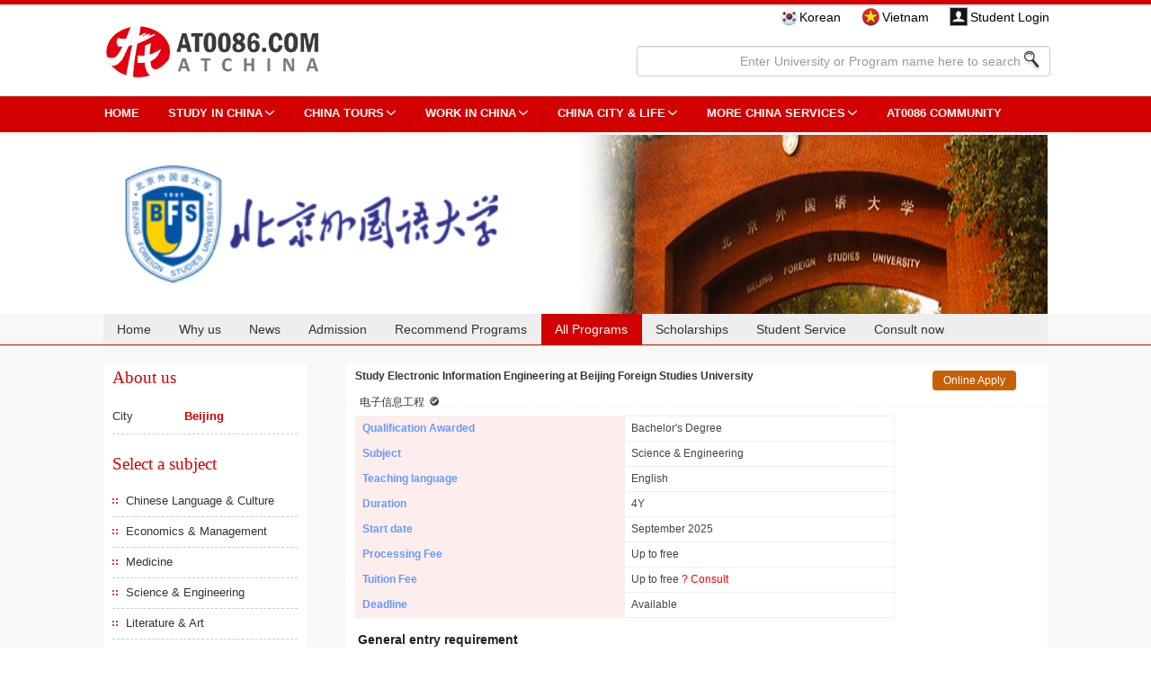

--- FILE ---
content_type: text/html; charset=utf-8
request_url: https://www.at0086.com/BFSU/Courseview.aspx?pid=955086
body_size: 14391
content:


<!DOCTYPE html PUBLIC "-//W3C//DTD XHTML 1.0 Transitional//EN" "http://www.w3.org/TR/xhtml1/DTD/xhtml1-transitional.dtd">
<html xmlns="http://www.w3.org/1999/xhtml">
<head><title>
	Study Electronic Information Engineering at Beijing Foreign Studies University
</title><link href="/css/reset.css" rel="stylesheet" type="text/css" /><link href="/2015style/css/bootstrap.min.css" rel="stylesheet" /><link href="/Css/tow_css/university.css" rel="stylesheet" /><link href="/Css/jQueryUI/start/jquery-ui-1.7.2.custom.css" rel="stylesheet" type="text/css" /><link rel="alternate" type="application/rss+xml" title="China Service Mall - One stop service guide to travel in china, study in china, find a job in china, etc." href="//www.at0086.com/about/rss/index.aspx" /><link href="//www.at0086.com/Css/content/fblike.css" type="text/css" rel="Stylesheet" /><link href="/2015style/css/headerfooter2015.css" rel="stylesheet" />
    <style type="text/css">
        .left {
            width: 250px;
        }
        dl {
    margin-top: 0;
    margin-bottom: 0px;
}
h1,h2,h3,h4,h5,h6{
    margin:0;
    padding:0;
}
         .appguid h3.app-b {
            background: url(/2015style/images/index_img/line1.png)no-repeat;
            background-position: 164px 4px;
            margin-right: 30px;
        }
        .ui-autocomplete { width:360px; background:#ffffff; padding:0; }
            .ui-autocomplete li {background:#ffffff; list-style:none; }
                .ui-autocomplete li .ui-menu-item-wrapper:hover { background:#eeeeee}
                .ui-autocomplete li .ui-menu-item-wrapper { padding:3px 10px; border:0 none; color:#000000; }
				    .c-red{color:red}
    </style>

    <script type="text/javascript" src="/js/jquery.1.2.6.js"></script>
    <script src="/Enterprise/Website/University/js/do.js" type="text/javascript"></script>
    <script src="/Enterprise/Website/University/js/effect.js" type="text/javascript"></script>
    <script src="/JS/jQuery-plugin/jquery.cycle.all.min.js" type="text/javascript"></script>
      <style>
        .main-bottom-arrive a {
            background: url(/Enterprise/Website/University/img/free-img2.png) no-repeat;
            height: 61px;
            display: block;
            transition: 0.4s all;
            -webkit-transition: 0.4s all;
            -ms-webkit-transition: 0.4s all;
            -webkit-text-indent: 999;
            text-align: -webkit-center;
            text-indent: -2500px;
            direction: ltr;
        }

            .main-bottom-arrive a:hover {
                background: url(/Enterprise/Website/University/img/free-img22.png) no-repeat;
                height: 61px;
            }

            .main-bottom-arrive a.fastget {
                background: url(/Enterprise/Website/University/img/fastget2.png) no-repeat;
                background-size: 238px 68px;
            }

                .main-bottom-arrive a.fastget:hover {
                    background: url(/Enterprise/Website/University/img/fastget1.png) no-repeat;
                    background-size: 238px 68px;
                }

        .main-bottom-arrive h3.fastgeth3 {
            background: #f0464f;
            height: 40px;
            line-height: 40px;
            color: #ffffff;
            padding-left: 18px;
            font-size: 20px;
            border-top-left-radius: 5px;
            border-top-right-radius: 5px;
        }

        .main-bottom-arrive li.fastgetli {
            line-height: 41px;
            height: 41px;
            padding-left: 18px;
            border-bottom: solid 1px #ccc;
            border-left: solid 1px #eee;
            border-right: solid 1px #eee;
            display: none;
        }

            .main-bottom-arrive li.fastgetli a {
                background: #ffffff;
                display: inline;
            }

                .main-bottom-arrive li.fastgetli a:hover {
                    color: red;
                }

        .copyright p {
            font-family: "Helvetica Neue",Helvetica,Arial,sans-serif;
        }

        .footer-main {
            padding: 10px 0px !important;
        }

        strong, strong * {
            font-weight: bold !important;
        }
    </style>
<meta name="KeyWord" /><meta name="Description" /></head>
<body>
    <form method="post" action="../Enterprise/Website/University/courseview.aspx?pid=955086&amp;eid=234" id="form1">
<div class="aspNetHidden">
<input type="hidden" name="__VIEWSTATE" id="__VIEWSTATE" value="/[base64]/[base64]/pU7ikkdyrlKNK" />
</div>

<div class="aspNetHidden">

	<input type="hidden" name="__VIEWSTATEGENERATOR" id="__VIEWSTATEGENERATOR" value="FA0FF34D" />
	<input type="hidden" name="__EVENTVALIDATION" id="__EVENTVALIDATION" value="/wEdABv/+xUO4Vkm1yw0DKEGsGUOW9xufvgRd38sqc+N2AEaprq9weOpEPD7ihYxZqTPjGzW2NUvClNHkc0NfvW3UwILz0VzAuO5e1mtqPs6s7FvsUVa8oh7hppCtCx7VuClshYMzz9Unk023sSmcJs6is4SHsJCMdiXfmQEgs6qIEX9AKBlZCkrYW6V2ScCvbDHJZjNMnzFuai/N9at3WN5TipEit1jfcJZDDIZG1x8oJwXG5NMqwIJakq9iOfHq35TgHm9Y7IJWjZXhUZDvp5ybcXvZEP5Wi9PYQE5MigY+7uu/klOwpS2xolviUrnRtNlTWWC/y3oac2kz/utgLY3PsgkA7ONGmTAbP/c7MKEisLqlrG8ygHcptfb2a2Y+It+Pf/+snUaC7/yzrGdek+YZ7TUEevunJ68zYeEkOHYVlQS++ZWe+ioEjdCXIljy0j7zZ9U15qwcjC07KmgQBihUsGbf8B0w5OjpXFIeAKv01kmgpxEIHefvQFCXGwHPpFHsstYZ8YGxQYuRH6chkveAOWPK23Ox3uHVGauDD34y8y1YiC3EMHhZCvCmrmER9vcsmUk+IkpWN1L/REQOgCez1RDsS0hMJ5B5/G7kigWjYfzRQ==" />
</div>
        <input type="hidden" name="ctl00$hiddentname" id="hiddentname" value="北京外国语大学" />
        <div id="layout">
            <div class="head">
                <div class="top-box hide">
                    <div class="top ">

                        <div class="top_1 ">
                            <h4>Welcome to<a>
                                Beijing Foreign Studies University
                                (
                                北京外国语大学
                                )</a>
                            </h4>
                        </div>

                        <span class="hide"><a class="csm_bg" href="http://www.at0086.com" title="China Service Mall"
                            target="_blank">China Service Mall</a><a class="ceb_bg" title="China Easy Booking"
                                href="http://booking.at0086.com" target="_blank">China Easy Booking</a></span>
                        <div id="oldver">
                            <a id="hlkUserName"></a>
                            
                            <img style="position: relative; top: 3px;"
                                src="/images/2013Newindex/user.png" class="studenglogin"><a target="_blank"
                                    href="http://member.cuac.org.cn/en/Login.aspx" title="Student Login">Student Login</a>
                        </div>

                    </div>
                </div>

    <div class="header">
        <div class="navmain">

            <div class="row">
                <div class="col-md-4 col-xs-4">
                    <div class="headlogo">
                        <a href="http://www.at0086.com">
                            <img src="//www.at0086.com/2015style/images/index_img/logo.png" /></a>
                    </div>
                </div>

                <div class="col-md-8 col-xs-8">
                    <div class="row">
                        <div class="col-xs-2"></div>
                        <div class="col-md-10 col-xs-10 select-right">
                            <ul class="select-lang">
                                <li class="flag_ko"><a href="http://ko.ciss.org.cn/Index" target="_blank">Korean</a></li>
                                <li class="flag_vi"><a href="http://vi.ciss.org.cn/" target="_blank">Vietnam</a></li>
                                <li class="login"><a href="http://member.cuac.org.cn/en/Login.aspx" target="_blank">Student Login </a></li>
                                <li class="faq hide"><a href="//www.at0086.com/cuac/FAQ/Default.aspx" target="_blank">FAQs</a></li>

                            </ul>
                            <div class="search-header">
                                <span class="search-u">
                                    <input type="text" id="txtkeyword" class="form-control" value="" autocomplete="off" placeholder="Enter University or Program name here to search" />
                                    <input type="image" class="btnsearch btn-top-search" src="//www.at0086.com/2015style/images/index_img/searchu.png" id="" />
                                </span>
                                <input type="hidden" id="search_type" value="University" />
                            </div>
                            
                            <div class="bdsug"></div>
                            
                            <div class="search-uni-course-list" style="display: none;">
                                <ul>
                                    <li class="bdsug-uni red bold"><img src="//www.at0086.com/images/icon/tags.png" /> University : </li>
                                    <li class="bdsug-overflow"><a target="_blank" href="//www.at0086.com/UEST/"><em class="s1">1</em>university of Electronic Science and Technology of China <small>(电子科技大学)</small></a></li>
                                    <li class="bdsug-overflow"><a target="_blank" href="//www.at0086.com/JLNU/"><em class="s2">2</em>Jilin Normal university <small>(吉林师范大学)</small></a></li>
                                    <li class="bdsug-overflow"><a target="_blank" href="//www.at0086.com/HNUC/"><em class="s3">3</em>Hunan University Of Commerce <small>(湖南商学院)</small></a></li>
                                    <li class="bdsug-overflow"><a target="_blank" href="//www.at0086.com/HunU/"><em>4</em>Hunan university <small>(湖南大学)</small></a></li>
                                    <li class="bdsug-overflow"><a target="_blank" href="//www.at0086.com/TianjU/"><em>5</em>Tianjin university <small>(天津大学)</small></a></li>
                                    <li class="bdsug-uni red bold"><img src="//www.at0086.com/images/icon/tags.png" /> Program : </li>
                                    <li class="bdsug-overflow"><a target="_blank" href="/cuac/Search_2015.aspx?search=1&key=International Economics and Trade"><em class="s1">1</em>International Economics and Trade <small>(国际经济与贸易)</small></a></li>
                                    <li class="bdsug-overflow"><a target="_blank" href="//www.at0086.com/cuac/Search_2015.aspx?search=1&key=Software Engineering"><em class="s2">2</em>Software Engineering <small>(软件工程)</small></a></li>
                                    <li class="bdsug-overflow"><a target="_blank" href="//www.at0086.com/cuac/Search_2015.aspx?search=1&key=Business Administration"><em class="s3">3</em>Business Administration <small>(工商管理)</small></a></li>
                                    <li class="bdsug-overflow"><a target="_blank" href="//www.at0086.com/cuac/Search_2015.aspx?search=1&key=Electronic Information Engineering"><em>4</em>Electronic Information Engineering <small>(电子信息工程)</small></a></li>
                                    <li class="bdsug-overflow"><a target="_blank" href="//www.at0086.com/cuac/Search_2015.aspx?search=1&key=Civil Engineering"><em>5</em>Civil Engineering <small>(土木工程)</small></a></li>
                                </ul>
                            </div>
                        </div>
                    </div>
                </div>
            </div>
        </div>
        <nav class="nav-header">
            <ul class="navlist">
                <li>
                    <a href="http://www.at0086.com" target="_blank" rel="http://www.at0086.com">HOME</a>
                </li>
                <li>
                    <a href="http://cuac.at0086.com" target="_blank" rel="http://cuac.at0086.com">STUDY IN CHINA</a>
                    <span class="down-click" rel="1"></span>
                    <div class="nav-down" rel="1" style="width: 510px">
                        <div class="container-fluid">
                            <div class="row">
                                <div class="col-md-7 col-xs-7 down-con-left">
                                    <h3>STUDY IN CHINA</h3>
                                    <ul>
                                        <li><a href="//www.at0086.com/cuac/default.aspx" target="_blank">China Universities & Courses</a></li>
                                        <li><a href="http://top.at0086.com/" target="_blank">China University Rankings</a></li>
                                        <li><a href="//www.at0086.com/Scholarships/default.aspx" target="_blank">Study in China Scholarships</a></li>
                                        <li style="margin-bottom:63px;"><a href="//www.at0086.com/cuac/Quicksq.aspx" target="_blank">Make an Application</a></li>
                                        
                                    </ul>
                                </div>
                                <div class="col-md-5 col-xs-5 down-con-right">
                                    
                                    
                                    <a href="//www.at0086.com/nig/Courseview.aspx?pid=948778">
                                        <img src="//www.at0086.com/2015style/images/index_img/Neusoft Institute Guangdong.gif" /></a>
                                    <p><a href="//www.at0086.com/nig/Courseview.aspx?pid=948778" style="font-size: 12px; font-weight: normal; text-transform: capitalize;">Study Software Engineering at Neusoft Institute Guangdong </a></p>
                                </div>
                            </div>
                        </div>
                    </div>
                </li>
                <li>
                    <a href="//www.at0086.com/travel/default.aspx" target="_blank">CHINA TOURS</a>
                    <span class="down-click" rel="5"></span>
                    <div class="nav-down" rel="5" style="width: 511px">
                        <div class="container-fluid">
                            <div class="row">
                                <div class="col-md-7 col-xs-7 down-con-left">
                                    <h3>CHINA TOURS</h3>
                                    <ul>
                                        <li><a href="//www.at0086.com/two/default.aspx?cid=501" target="_blank">China Hot Travel Routes</a></li>
                                        <li><a href="//www.at0086.com/two/default.aspx?cid=504 " target="_blank">China Cultural Tours</a></li>
                                        <li><a href="//www.at0086.com/two/default.aspx?cid=503" target="_blank">China City Tours</a></li>
                                        <li><a href="//www.at0086.com/two/default.aspx?cid=507 " target="_blank">China Business Tours</a></li>
                                        <li><a href="//www.at0086.com/two/default.aspx?cid=502 " target="_blank">China Mountain & River Tours</a></li>
                                        <li><a href="http://booking.at0086.com/english/Travel-to-China/ " target="_blank">Book a China Tour</a></li>
                                    </ul>
                                </div>
                                <div class="col-md-5 col-xs-5 down-con-right">
                                    <img src="//www.at0086.com/2015style/images/index_img/nav_travel_img.jpg" alt="travel" />
                                    <p>Get China tour information and book the service online. </p>
                                </div>
                            </div>
                        </div>
                    </div>
                </li>
                <li><a href="//www.at0086.com/two/default.aspx?cid=530" target="_blank">Work in China</a>
                    <span class="down-click" rel="2"></span>
                    <div class="nav-down " rel="2" style="width: 550px">
                        <div class="container-fluid">
                            <div class="row">
                                <div class="col-md-7 col-xs-7 down-con-left">
                                    <h3>Work in China</h3>
                                    <ul>
                                        <li><a href="http://booking.at0086.com/english/Teaching-in-China/" target="_blank">Teaching in China</a></li>
                                        <li><a href="http://booking.at0086.com/english/Get-a-job-in-China/" target="_blank">Find a job in China</a></li>
                                        <li><a href="http://booking.at0086.com/english/company/" target="_blank">Register a company in China</a></li>
                                        <li><a href="//www.at0086.com/two/default.aspx?cid=514" target="_blank">China Visa Guide</a></li>
                                    </ul>
                                </div>
                                <div class="col-md-5 col-xs-5 down-con-right">
                                    <a href="http://booking.at0086.com/english/Get-a-job-in-China/" target="_blank">
                                        <img src="//www.at0086.com/2015style/images/index_img/find a job.jpg" alt="Find A Job" /></a>
                                    <p>Find information for expats living and working in China. </p>
                                </div>
                            </div>
                        </div>
                    </div>
                </li>
                <li>
                    <a href="//www.at0086.com/one/default.aspx?cid=315" target="_blank">China City & Life</a>
                    <span class="down-click" rel="6"></span>
                    <div class="nav-down" rel="6" style="width: 500px">
                        <div class="container-fluid">
                            <div class="row">
                                <div class="col-md-7 col-xs-7 down-con-left">
                                    <h3>China Living Guide</h3>
                                    <ul>
                                        <li><a href="//www.at0086.com/one/default.aspx?cid=315" target="_blank">China Airport Pick-up Service </a></li>
                                        <li><a href="//www.at0086.com/two/default.aspx?cid=504" target="_blank">Car Rental Services in China</a></li>
                                        <li><a href="//www.at0086.com/two/default.aspx?cid=523" target="_blank">House Rental Services in China </a></li>
                                        <li><a href="//www.at0086.com/two/default.aspx?cid=524" target="_blank">China Housekeeping Service</a></li>
                                        <li><a href="//www.at0086.com/two/default.aspx?cid=526" target="_blank">China Dining and Shopping Guide</a></li>
                                    </ul>
                                </div>
                                <div class="col-md-5 col-xs-5 down-con-right">
                                    <img src="//www.at0086.com/2015style/images/index_img/nav_living_img.jpg" alt="living" />
                                    <p></p>
                                </div>
                            </div>
                        </div>
                    </div>
                </li>
                <li>
                    <a href="http://booking.at0086.com" target="_blank">More China Services</a>
                    <span class="down-click" rel="7"></span>
                    <div class="nav-down" rel="7" style="width: 500px">
                        <div class="container-fluid">
                            <div class="row">
                                <div class="col-md-7 col-xs-7 down-con-left">
                                    <h3>One-stop China Services</h3>
                                    <ul>
                                        
                                        <li><a href="//www.at0086.com/two/default.aspx?cid=563  " target="_blank">China Hotel Service</a></li>
                                        <li><a href="http://booking.at0086.com/english/flights/ " target="_blank">Book a Flight </a></li>
                                        
                                        <li><a href="http://booking.at0086.com/english/Visa-extension/ " target="_blank">Get Visa Extension Service</a></li>
                                        <li><a href="http://booking.at0086.com/english/Visa-conversion/  " target="_blank">Get Visa Conversion Service</a></li>
                                        
                                    </ul>
                                </div>
                                <div class="col-md-5 col-xs-5 down-con-right">
                                    <img src="//www.at0086.com/2015style/images/index_img/nav_other_img.jpg" />
                                    <p>Get more advices and services to make your stay in China with ease.</p>
                                </div>
                            </div>
                        </div>
                    </div>
                </li>
                <li><a href="#" target="_blank" onclick="return false;">AT0086 Community</a></li>
            </ul>
        </nav>
    </div>
</div>

                <div class="head_1">
                    <div class="logo">
                        <div>
                            <img id="imgTopLogo" class="logoimg_left" src="/images/university/logo/Beijing_Foreign_Studies_University.png" />
                            <img id="imgBanner" class="logoimg_right" src="/images/university/banner/Beijing_Foreign_Studies_University.jpg" />
                        </div>
                    </div>
                    <div class="head_star hide">
                        <a href='http://star.at0086.com/Enterprise/Rank.aspx?eid=234' target="_blank">
                            <img id="imgRank" src="/images/rank/154_50_0.gif" style="height:46px;width:150px;" /></a>
                    </div>
                </div>
            </div>
         <div style="width:100%;height:auto;background:#f8f8f8;">
            <div id="menu">
                <ul>
                    <li rel="1" class="first"><a class="active" href="index.aspx" id="uindex">Home</a></li>
                    <li rel="11"><a href="Whyus.aspx">Why us</a></li>
                    <li rel="2"><a href="news.aspx">News</a></li>
                    <li rel="3"><a href="admission-information.aspx">Admission</a></li>
                    <li rel="5"><a href="RPrograms.aspx">Recommend Programs</a></li>
                    <li rel="4"><a href="Courses.aspx">All Programs</a></li>
                    
                    
                    <li rel="10"><a href="ScholarshipsList.aspx">Scholarships</a></li>
                    <li rel="9"><a href="comments.aspx">Student Service</a></li>
                    <li rel="12"><a href="http://cuac.org.cn/en/expert.html">Consult now</a></li>
                    <li rel="13"><a href="Cooperation.aspx">Cooperation</a></li>
                </ul>
            </div>
       
            <div id="main">
                <!-- left -->
                <div class="left">

                    <div id="uninfo">
                        <h2 class="left-title">About us</h2>
                        <dl><dt>City</dt><dd>Beijing</dd></dl>
                        <dl class="202b11 ">
                            <dt>Get JW202</dt>
                            <dd><span class="202bl "></span></dd>
                        </dl>
                        <dl class="lqtss">
                            <dt>Get result</dt>
                            <dd><span class="lqts"></span></dd>
                        </dl>
                        <br />
                    </div>
                    <div class="right_01">
                        
                        
                        <div id="subjectnew">
	
                            <h2 class="left-title">Select a subject
                            </h2>
                            <ul id="subjectimportantNew">
                                <li><a href="Courses.aspx?sid1=,92,&single=1&t=1" rel="92">Chinese Language & Culture</a></li>
                                <li><a href="Courses.aspx?sid1=,78,&single=1&t=1" rel="78">Economics & Management</a></li>
                                
                                <li><a href="Courses.aspx?sid1=,83,&single=1&t=1" rel="83">Medicine</a></li>
                                
                                <li><a href="Courses.aspx?sid1=,89,&single=1&t=1" rel="89">Science & Engineering</a></li>
                                <li><a href="Courses.aspx?sid1=,82,&single=1&t=1" rel="82">Law & Philosophy</a></li>
                                <li><a href="Courses.aspx?sid1=,86,&single=1&t=1" rel="86">Education</a></li>
                                
                                <li><a href="Courses.aspx?sid1=,87,&single=1&t=1" rel="87">Literature & Art</a></li>
                                
                                <li><a href="Courses.aspx?sid1=,84,&single=1&t=1" rel="84">Agriculture & Forestry</a></li>
                                
                                
                            </ul>
                            <br />
                        
</div>
                    </div>
                    <div class="free-search" style="display: none">
                        <h2>Course Search</h2>
                        <ul>
                            <li>
                                <select name="ctl00$ddl_degree" id="ddl_degree" class="select">
	<option value="-1">Select a degree</option>
	<option value="1">Bachelor&#39;s Degree</option>
	<option value="4">Doctoral Degree</option>
	<option value="5">Non-Degree</option>
	<option value="209">Non-Degree</option>
	<option value="215">Non-Degree</option>
	<option value="3">Non-Degree</option>
	<option value="2">Master&#39;s Degree</option>
	<option value="354">Junior College</option>

</select>
                            </li>
                            <li>
                                <select name="ctl00$ddl_subjectOne" id="ddl_subjectOne" class="select">
	<option value="-1">Select one Subject</option>
	<option value="78">Economics &amp; Management</option>
	<option value="82">Law &amp; Philosophy</option>
	<option value="83">Medicine</option>
	<option value="84">Agriculture &amp; Forestry</option>
	<option value="86">Education</option>
	<option value="87">Literature &amp; Art</option>
	<option value="89">Science &amp; Engineering</option>
	<option value="92">Chinese Language &amp; Culture</option>

</select>
                            </li>
                            <li>
                                <select name="ctl00$ddl_skyy" id="ddl_skyy" class="select">
	<option value="-1">Teaching Language</option>
	<option value="Chinese">Chinese</option>
	<option value="English">English</option>

</select>
                            </li>
                            <li>
                                <div class="free-left">
                                    <input name="ctl00$tbCourseTitleNew" type="text" id="tbCourseTitleNew" class="free-search-input" />
                                </div>
                                <div class="free-right">
                                    
                                    <a href="//www.at0086.com/cuac/searchc.aspx" class="free-search-botton" target="_blank" id="btnSearchNew">Search</a>
                                </div>
                                <div class="clear">
                                </div>
                            </li>
                        </ul>
                        
                    </div>
                    
                    <div class="right_01" style="display: none">
                        <div class="right_01_title">
                            Recommended Programs
                        </div>
                        <ul id="right_recommended">
                            <li>Central China Normal University
                            <ol>
                                <li><a href="http://ccnu.at0086.com/web/info.aspx?cid=51&nid=86" target="_blank">Chinese language program</a> </li>
                            </ol>
                            </li>
                            <li>Guangdong University of Foreign Studies
                            <ol>
                                <li><a href="//www.at0086.com/GUFS/Courseview.aspx?pid=117979" target="_blank">MBA</a> </li>
                                <li><a href="//www.at0086.com/GUFS/Courseview.aspx?pid=117881" target="_blank">BA International Business (English-taught program)</a> </li>
                            </ol>
                            </li>
                            <li>University of International Business and Economics
                            <ol>
                                <li><a href="//www.at0086.com/N-UIBE/Courseview.aspx?pid=117833" target="_blank">Economics (Doctoral degree)</a> </li>
                            </ol>


                            </li>
                            <li>Zhengzhou University
                            <ol>
                                <li><a href="//www.at0086.com/ZhengzhU/Courseview.aspx?pid=123570" target="_blank">BA Clinical Medicine</a> </li>
                                <li><a href="//www.at0086.com/ZhengzhU/Courseview.aspx?pid=123578" target="_blank">BA Stomatology</a> </li>
                            </ol>




                            </li>
                            <li>Huazhong University of Science and Technology
                            <ol>
                                <li><a href="//www.at0086.com/HUST/Courseview.aspx?pid=119997" target="_blank">BA Clinical Medicine</a> </li>
                                <li><a href="//www.at0086.com/HUST/Courseview.aspx?pid=120280" target="_blank">Mechanical Manufacture and Automation</a> </li>
                            </ol>
                            </li>
                        </ul>
                    </div>
                    <div class="main-bottom-arrive">
                        <ul>
                            <li class="onlinee"><a href="http://cuac.org.cn/en/expert.html" target="_blank">1</a></li>
                     
                            
                        </ul>
                    </div>



                    
                    


                    
                </div>
                <!-- right -->
                <div class="right">

                    
    <link href="/css/2013New/TJcourse.css" rel="stylesheet" type="text/css" />
    <link href="/Css/tow_css/university.css" rel="stylesheet" type="text/css" />
    <style>
        .verified-no{height:14px;width:14px;background:url(/images/icon/verified.png);display: inline-block;background-position: -18px 0px;}
            .verified-yes{height:14px;width:14px;background:url(/images/icon/verified.png);display: inline-block;background-position: -1px 0px;}
    </style>
    <h1 class="articleTit">
       Study Electronic Information Engineering at Beijing Foreign Studies University
    </h1>
    <h4 class="articleTitcn">电子信息工程 <span class='verified-no' title='Unverified'></span></h4>
    <div id="courseview">
        <a class="order-link1" href="Order.aspx?pid=955086">
          <span style="
    background: #C76004;
    padding: 4px 12px;
    border-radius: 4px;
">Online Apply</span>
        </a>
       <table>
       <tr><td class="attr-title">Qualification Awarded</td><td>Bachelor's Degree</td></tr><tr><td class="attr-title">Subject</td><td>Science & Engineering</td></tr><tr><td class="attr-title">Teaching language</td><td>English</td></tr><tr><td class="attr-title">Duration</td><td>4Y</td></tr><tr><td class="attr-title">Start date</td><td>September 2025</td></tr><tr><td class="attr-title"> Processing Fee</td><td>Up to free</td></tr><tr><td class="attr-title">Tuition Fee</td><td>Up to free <a    href='https://www.at0086.com/cuac/quickapply.aspx?t=3&yid=753&p=Free%20tuition%20fee%20%26%20dorm%20with%20living%20allowance%20provided' class='c-red' target='_blank'> ? Consult</a></td></tr><tr><td class="attr-title">Deadline</td><td>Available</td></tr>
    </table>
    <div id="right_content">
        <h5>General entry requirement</h5><ol> <li>Non-Chinese nationals in good health condition, which accords with the Health Standard for International Students stipulated by the China Education Department.</li> <li>Normally age between 18 to 30 years old.</li> <li>Get Secondary high school graduate certificate or the equivalent (e.g. A-level, successful completion of Year 12, etc.) and good academic record.</li> </ol><h5>General application documents</h5><ol> <li>Valid passport</li> <li>Secondary high school diploma or the equivalent</li> <li>Transcripts</li> <li>Payment receipt for application fee</li></ol> <ul>Reminder: Usually the university will not return your application documents either you are accepted or not, so for most of China universities, scanned copy of documents is acceptable. And all documents should be in English or Chinese version.</ul>
    </div>
    <div class="alignright">
       <a href="contact.aspx" target="_blank" class="hide"> <img src="/images/Enterprises/Templedate/university/button2.gif" alt="Online consultation" /></a>
       <a class="" href="Order.aspx?pid=955086">
        <span style="
    background: #C76004;
    padding: 4px 12px;
    border-radius: 4px;color:#fff
">Online Apply</span>
       </a>
    </div>
    </div>
       

       <table id="pager" class="hide">
                    <tr>
                       <td><a href="#" id="first">First</a></td>
                       <td><a href="#" id="prve">Prve</a></td>                    
                       <td><a href="#" id="next">Next</a></td>                   
                       <td><a href="#" id="last">Last</a></td>
                    </tr>
                    </table>

    <input type="hidden" name="ctl00$ContentPlaceHolder1$hfMenu" id="ContentPlaceHolder1_hfMenu" value="4" />
    
    
            
    <script type="text/javascript">
          $(".GetHTML").each(function () {
              var typeName = $(this).attr("rel");
              var $thisDiv = $(this);
              $.get("//www.at0086.com/webservice/AjaxData01.aspx",
                 { action: "BindbyRel", rel: typeName }
                 , function () {
                 }, "jsonp");
          });
          function callBack(html, rel) {
              if (html != undefined && html != null) {
                  var $div = $("div[rel='" + rel + "']");
                  $div.append(html);
              }
          }
    </script>


                </div>
                <div class="clear">
                </div>
            </div>
    

        <!--一句话介绍-->
        <div class="oneabout  hide">
            <p style="color: #fff; height: 20px; line-height: 28px;">
                Welcome to study at
                Beijing Foreign Studies University(北京外国语大学)
            </p>
        </div>

        <footer style="display: none">

        </footer>
        
                
<footer>
    <div class="fooer-bj">
        <div class="footer-main">
            <div class="container-fluid">
                <div class="row">
                    <div class="col-md-4 col-xs-4">
                        <h3><span></span></h3>
                        <div class="row about-footer">
                            <div class="col-md-5 col-xs-5">
                                 <img src="/public/at0086code.png" />
                            </div>
                            <div class="col-md-7 col-xs-7">
                                <ul>
                                    <li><a href="http://i.at0086.com" target="_blank">About AT0086</a></li>
                                    <li><a href="http://www.at0086.com.cn" target="_blank">关于在华国际</a></li>
                                    <li><a href="http://news.at0086.com/China-University-Guide/Contact-Us.html" target="_blank">Contact Us</a></li>
                                    <li><a href="//www.at0086.com/cuac/Testimonials.aspx" target="_blank">Thanks Letters</a></li>
                                </ul>
                            </div>
                        </div>
                    </div>
                    <div class="col-md-4 col-xs-4" style="padding-left:0;">
                        <h3><span></span></h3>
                        <ul>
                            <li><a href="//www.at0086.com/HNUC/Courseview.aspx?pid=948786" >>Business Administration(HNUC)</a></li>
                            <li><a href="//www.at0086.com/HZNU/Courseview.aspx?pid=937840">>Nursing (Hangzhou Normal University)</a></li>
                            <li><a href="//www.at0086.com/NingboU/Courseview.aspx?pid=934451">>Financial Engineering (Ningbo University)</a></li>
                            <li><a href="http://news.at0086.com/China-University-Guide/AT0086-EXPERTS.html">>AT0086 EXPERTS</a></li>
                        </ul>


                    </div>
                    <div class="col-md-4 col-xs-4">
                        <h3><span></span></h3>
                        <div class="row aboutus">
                            <div class="col-md-4 col-xs-4">
                                <a href="https://www.facebook.com/pages/China-University-Application-Center/147980478607338?ref=hl">
                                    <div class="share-cion f">
                                    </div>
                                </a>
                            </div>
                            <div class="col-md-4 col-xs-4">
                                <a href="https://twitter.com/CUAC_at0086">
                                    <div class="share-cion t">
                                    </div>
                                </a>
                            </div>
                            <div class="col-md-4 col-xs-4">
                                <a href="#">
                                    <div class="share-cion s" data-toggle="tooltip" data-placement="top" title="at0086-1">
                                    </div>
                                </a>
                            </div>


                        </div>
                        <div class="row aboutus">
                            <div class="col-md-12 col-xs-12" style="padding-right: 0;">Email: application@at0086.com</div>
                            <div class="col-md-12 col-xs-12"><a href="http://news.at0086.com/China-University-Guide/Privacy-Statement.html">Privacy Statement</a></div>
                            
                            
                            
                        </div>
                    </div>
                </div>
            </div>
        </div>
    </div>

    <div class="copyright">

        <div class="gotop">
            <a class="gotopbtn"></a>

        </div>
        <div class="index-main">

            <div class="container-fluid">
                <div class="row">
                    <div class="col-md-5 col-xs-5">

                        <p>鄂ICP备11005195号  Copyright © 2006-<span class="time-y"></span> AT0086, All Rights Reserved</p>
                    </div>
                    <div class="col-md-7 col-xs-7">
                        <ul class="footer-nav">

                            <li><a href="//www.at0086.com/default6.aspx" target="_blank">OLD VERSION</a></li>
                            <li><a href="http://cuac.at0086.com/" target="_blank">STUDY</a></li>
                            <li><a href="http://scholarship.at0086.com" target="_blank">SCHOLARSHIPS</a></li>

                            <li><a href="http://top.at0086.com" target="_blank">RANKINGS</a></li>
                            <li><a href="http://guide.at0086.com" target="_blank">SITEMAP</a></li>





                        </ul>



                    </div>



                </div>



            </div>

        </div>

    </div>
</footer>
            </div>
        
        


        <input type="hidden" name="ctl00$hfShortName" id="hfShortName" value="BFSU" />
        <input type="hidden" name="ctl00$HfEid" id="HfEid" value="234" />
    </form>
</body>


<script type="text/javascript">
    $(function () {
        var entname = $("[id$=hiddentname]").val();
        $.get("/WebService/ajax2017.aspx", { action: "getadmissionprocess", entname: entname }, function (ds) {
            if (ds.Table.length > 0) {
                var bllq = ds.Table[0].JW202BLZQ;
                var lqts = ds.Table[0].avgAdmissionDay;
                if (bllq == "一周以内") {
                    $(".202bl").text("1 week");
                }
                else if (bllq == "两周以内") {
                    $(".202bl").text("2 week");
                }
                else if (bllq == "三周以内") {
                    $(".202bl").text("3 week");
                }
                else if (bllq == "四周以上") {
                    $(".202bl").text("4 week");
                }
                else {
                    $(".202b11").addClass("hide");
                }
                if (lqts && lqts != "" && lqts != NaN) {
                    $(".lqts").text(lqts + " days");
                }
                else {
                    $(".lqtss").addClass("hide");
                }
            }
            else {
                $(".202b11").addClass("hide");
                $(".lqtss").addClass("hide");
            }
        }, "json");
    })
</script>

<script type="text/javascript">
    $(function () {
        var mindex = $("#ContentPlaceHolder1_hfMenu").val();
        changeMenu(mindex);
        //alert(mindex);

    });
    function changeMenu(mindex) {
        $("#menu li a").removeClass("active");
        $("#menu li[rel=" + mindex + "]").children("a").addClass("active");
    }
</script>
<script type="text/javascript">
    $(document).ready(function () {
        $("#btnSearchNew").click(function (e) {
            e.preventDefault();
            var paras = "";
            var type = $("[id$=ddl_degree]").val();
            var sid1 = $("[id$=ddl_subjectOne]").val();
            var skyy = $("[id$=ddl_skyy]").val();
            var key = $("[id$=tbCourseTitleNew]").val().replace("?", "").replace("'", "''");
            //                if (sid1.length > 1 && sid2.length == 0)
            //                    location.href = "Courses.aspx?ver=2013&t=1&type=" + type + "&sid1=" + sid1 + "&key=" + escape(key);
            //                if (sid1.length == 0) {
            //                    sid2 = ",";
            //                    $(".sublist :checkbox:checked").each(function () {
            //                        sid2 += ($(this).attr("rel") + ",");
            //                    });
            //alert( "Courses.aspx?ver=2013&t=1&type=" + type + "&sid1=" + sid1 +"&sid2=" + sid2 + "&key=" + escape(key));

            if (type != "-1") {
                paras += "&type=" + type + "";
            }
            if (sid1 != "-1") {
                paras += "&sid1=" + sid1 + "";
            }
            if (skyy != "-1") {
                paras += "&tlang=" + skyy + "";
            }

            if (key != "" && key != null && key != "Keywords") {
                paras += "&key=" + escape(key);
            }

            location.href = "Courses.aspx?t=1" + paras;

            //           $(this).attr("href", "//www.at0086.com/cuac/searchc.aspx?" + paras);

            //  }
        });
        $("#showsearchform").click(function (e) {
            e.preventDefault(); $(".version").slideDown("fast"); $("#ContentPlaceHolder1_SearchResult").hide();
        });
    });
</script>

<script type="text/javascript">
    $(function () {

        $("#right_recommended").load("/Enterprise/Manager/university/u.html");
    });
</script>

</html>


--- FILE ---
content_type: text/html; charset=utf-8
request_url: https://www.at0086.com/WebService/AjaxDataLib2.aspx?action=GetSubjectNumber&eid=234
body_size: 5
content:
{"":24,"78":2,"83":1,"87":7,"89":8,"92":7,"0":0}

--- FILE ---
content_type: text/html; charset=utf-8
request_url: https://www.at0086.com/WebService/ajax2017.aspx?action=getadmissionprocess&entname=%E5%8C%97%E4%BA%AC%E5%A4%96%E5%9B%BD%E8%AF%AD%E5%A4%A7%E5%AD%A6
body_size: -36
content:
{"Table":[{"JW202BLZQ":null,"avgAdmissionDay":null}]}